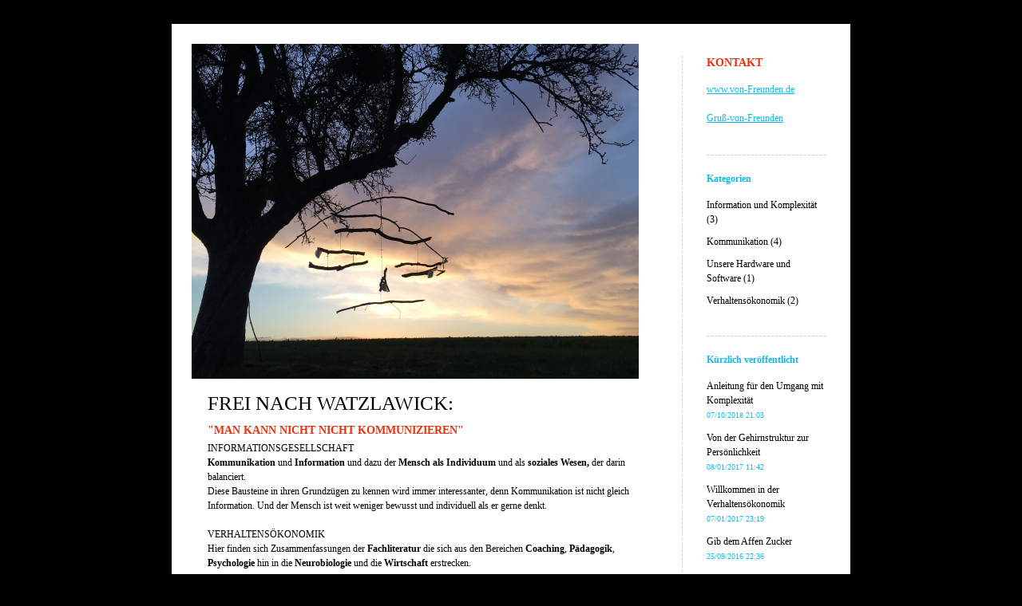

--- FILE ---
content_type: text/html; charset=UTF-8
request_url: https://blog.von-freunden.de/2016/08/31/kopfkino-kommunikation-zum-ersten/
body_size: 13028
content:


<!DOCTYPE html>
<html lang="de">
<head>
	<meta charset="UTF-8" />
    <meta http-equiv="Content-Type" content="text/html"  />
    <!-- Mobile Specific Metas ================================================== -->

    <meta name="viewport" content="width=device-width, initial-scale=1">

    <link rel="profile" href="http://gmpg.org/xfn/11"/>
    <link rel="pingback" href="https://blog.von-freunden.de/xmlrpc.php"/>
    <title>Kopfkino &#8211; Kommunikation zum Ersten &#8211; FREI NACH WATZLAWICK:</title>
<meta name='robots' content='max-image-preview:large' />
	<style>img:is([sizes="auto" i], [sizes^="auto," i]) { contain-intrinsic-size: 3000px 1500px }</style>
	<link rel='dns-prefetch' href='//ilo-static.cdn-one.com' />
<link rel="alternate" type="application/rss+xml" title="FREI NACH WATZLAWICK: &raquo; Feed" href="https://blog.von-freunden.de/feed/" />
<link rel="alternate" type="application/rss+xml" title="FREI NACH WATZLAWICK: &raquo; Kommentar-Feed" href="https://blog.von-freunden.de/comments/feed/" />
<link rel="alternate" type="application/rss+xml" title="FREI NACH WATZLAWICK: &raquo; Kopfkino &#8211; Kommunikation zum Ersten-Kommentar-Feed" href="https://blog.von-freunden.de/2016/08/31/kopfkino-kommunikation-zum-ersten/feed/" />
<script type="text/javascript">
/* <![CDATA[ */
window._wpemojiSettings = {"baseUrl":"https:\/\/s.w.org\/images\/core\/emoji\/16.0.1\/72x72\/","ext":".png","svgUrl":"https:\/\/s.w.org\/images\/core\/emoji\/16.0.1\/svg\/","svgExt":".svg","source":{"concatemoji":"https:\/\/blog.von-freunden.de\/wp-includes\/js\/wp-emoji-release.min.js?ver=6.8.3"}};
/*! This file is auto-generated */
!function(s,n){var o,i,e;function c(e){try{var t={supportTests:e,timestamp:(new Date).valueOf()};sessionStorage.setItem(o,JSON.stringify(t))}catch(e){}}function p(e,t,n){e.clearRect(0,0,e.canvas.width,e.canvas.height),e.fillText(t,0,0);var t=new Uint32Array(e.getImageData(0,0,e.canvas.width,e.canvas.height).data),a=(e.clearRect(0,0,e.canvas.width,e.canvas.height),e.fillText(n,0,0),new Uint32Array(e.getImageData(0,0,e.canvas.width,e.canvas.height).data));return t.every(function(e,t){return e===a[t]})}function u(e,t){e.clearRect(0,0,e.canvas.width,e.canvas.height),e.fillText(t,0,0);for(var n=e.getImageData(16,16,1,1),a=0;a<n.data.length;a++)if(0!==n.data[a])return!1;return!0}function f(e,t,n,a){switch(t){case"flag":return n(e,"\ud83c\udff3\ufe0f\u200d\u26a7\ufe0f","\ud83c\udff3\ufe0f\u200b\u26a7\ufe0f")?!1:!n(e,"\ud83c\udde8\ud83c\uddf6","\ud83c\udde8\u200b\ud83c\uddf6")&&!n(e,"\ud83c\udff4\udb40\udc67\udb40\udc62\udb40\udc65\udb40\udc6e\udb40\udc67\udb40\udc7f","\ud83c\udff4\u200b\udb40\udc67\u200b\udb40\udc62\u200b\udb40\udc65\u200b\udb40\udc6e\u200b\udb40\udc67\u200b\udb40\udc7f");case"emoji":return!a(e,"\ud83e\udedf")}return!1}function g(e,t,n,a){var r="undefined"!=typeof WorkerGlobalScope&&self instanceof WorkerGlobalScope?new OffscreenCanvas(300,150):s.createElement("canvas"),o=r.getContext("2d",{willReadFrequently:!0}),i=(o.textBaseline="top",o.font="600 32px Arial",{});return e.forEach(function(e){i[e]=t(o,e,n,a)}),i}function t(e){var t=s.createElement("script");t.src=e,t.defer=!0,s.head.appendChild(t)}"undefined"!=typeof Promise&&(o="wpEmojiSettingsSupports",i=["flag","emoji"],n.supports={everything:!0,everythingExceptFlag:!0},e=new Promise(function(e){s.addEventListener("DOMContentLoaded",e,{once:!0})}),new Promise(function(t){var n=function(){try{var e=JSON.parse(sessionStorage.getItem(o));if("object"==typeof e&&"number"==typeof e.timestamp&&(new Date).valueOf()<e.timestamp+604800&&"object"==typeof e.supportTests)return e.supportTests}catch(e){}return null}();if(!n){if("undefined"!=typeof Worker&&"undefined"!=typeof OffscreenCanvas&&"undefined"!=typeof URL&&URL.createObjectURL&&"undefined"!=typeof Blob)try{var e="postMessage("+g.toString()+"("+[JSON.stringify(i),f.toString(),p.toString(),u.toString()].join(",")+"));",a=new Blob([e],{type:"text/javascript"}),r=new Worker(URL.createObjectURL(a),{name:"wpTestEmojiSupports"});return void(r.onmessage=function(e){c(n=e.data),r.terminate(),t(n)})}catch(e){}c(n=g(i,f,p,u))}t(n)}).then(function(e){for(var t in e)n.supports[t]=e[t],n.supports.everything=n.supports.everything&&n.supports[t],"flag"!==t&&(n.supports.everythingExceptFlag=n.supports.everythingExceptFlag&&n.supports[t]);n.supports.everythingExceptFlag=n.supports.everythingExceptFlag&&!n.supports.flag,n.DOMReady=!1,n.readyCallback=function(){n.DOMReady=!0}}).then(function(){return e}).then(function(){var e;n.supports.everything||(n.readyCallback(),(e=n.source||{}).concatemoji?t(e.concatemoji):e.wpemoji&&e.twemoji&&(t(e.twemoji),t(e.wpemoji)))}))}((window,document),window._wpemojiSettings);
/* ]]> */
</script>
<style id='wp-emoji-styles-inline-css' type='text/css'>

	img.wp-smiley, img.emoji {
		display: inline !important;
		border: none !important;
		box-shadow: none !important;
		height: 1em !important;
		width: 1em !important;
		margin: 0 0.07em !important;
		vertical-align: -0.1em !important;
		background: none !important;
		padding: 0 !important;
	}
</style>
<link rel='stylesheet' id='wp-block-library-css' href='https://blog.von-freunden.de/wp-includes/css/dist/block-library/style.min.css?ver=6.8.3' type='text/css' media='all' />
<style id='classic-theme-styles-inline-css' type='text/css'>
/*! This file is auto-generated */
.wp-block-button__link{color:#fff;background-color:#32373c;border-radius:9999px;box-shadow:none;text-decoration:none;padding:calc(.667em + 2px) calc(1.333em + 2px);font-size:1.125em}.wp-block-file__button{background:#32373c;color:#fff;text-decoration:none}
</style>
<style id='global-styles-inline-css' type='text/css'>
:root{--wp--preset--aspect-ratio--square: 1;--wp--preset--aspect-ratio--4-3: 4/3;--wp--preset--aspect-ratio--3-4: 3/4;--wp--preset--aspect-ratio--3-2: 3/2;--wp--preset--aspect-ratio--2-3: 2/3;--wp--preset--aspect-ratio--16-9: 16/9;--wp--preset--aspect-ratio--9-16: 9/16;--wp--preset--color--black: #000000;--wp--preset--color--cyan-bluish-gray: #abb8c3;--wp--preset--color--white: #ffffff;--wp--preset--color--pale-pink: #f78da7;--wp--preset--color--vivid-red: #cf2e2e;--wp--preset--color--luminous-vivid-orange: #ff6900;--wp--preset--color--luminous-vivid-amber: #fcb900;--wp--preset--color--light-green-cyan: #7bdcb5;--wp--preset--color--vivid-green-cyan: #00d084;--wp--preset--color--pale-cyan-blue: #8ed1fc;--wp--preset--color--vivid-cyan-blue: #0693e3;--wp--preset--color--vivid-purple: #9b51e0;--wp--preset--gradient--vivid-cyan-blue-to-vivid-purple: linear-gradient(135deg,rgba(6,147,227,1) 0%,rgb(155,81,224) 100%);--wp--preset--gradient--light-green-cyan-to-vivid-green-cyan: linear-gradient(135deg,rgb(122,220,180) 0%,rgb(0,208,130) 100%);--wp--preset--gradient--luminous-vivid-amber-to-luminous-vivid-orange: linear-gradient(135deg,rgba(252,185,0,1) 0%,rgba(255,105,0,1) 100%);--wp--preset--gradient--luminous-vivid-orange-to-vivid-red: linear-gradient(135deg,rgba(255,105,0,1) 0%,rgb(207,46,46) 100%);--wp--preset--gradient--very-light-gray-to-cyan-bluish-gray: linear-gradient(135deg,rgb(238,238,238) 0%,rgb(169,184,195) 100%);--wp--preset--gradient--cool-to-warm-spectrum: linear-gradient(135deg,rgb(74,234,220) 0%,rgb(151,120,209) 20%,rgb(207,42,186) 40%,rgb(238,44,130) 60%,rgb(251,105,98) 80%,rgb(254,248,76) 100%);--wp--preset--gradient--blush-light-purple: linear-gradient(135deg,rgb(255,206,236) 0%,rgb(152,150,240) 100%);--wp--preset--gradient--blush-bordeaux: linear-gradient(135deg,rgb(254,205,165) 0%,rgb(254,45,45) 50%,rgb(107,0,62) 100%);--wp--preset--gradient--luminous-dusk: linear-gradient(135deg,rgb(255,203,112) 0%,rgb(199,81,192) 50%,rgb(65,88,208) 100%);--wp--preset--gradient--pale-ocean: linear-gradient(135deg,rgb(255,245,203) 0%,rgb(182,227,212) 50%,rgb(51,167,181) 100%);--wp--preset--gradient--electric-grass: linear-gradient(135deg,rgb(202,248,128) 0%,rgb(113,206,126) 100%);--wp--preset--gradient--midnight: linear-gradient(135deg,rgb(2,3,129) 0%,rgb(40,116,252) 100%);--wp--preset--font-size--small: 13px;--wp--preset--font-size--medium: 20px;--wp--preset--font-size--large: 36px;--wp--preset--font-size--x-large: 42px;--wp--preset--spacing--20: 0.44rem;--wp--preset--spacing--30: 0.67rem;--wp--preset--spacing--40: 1rem;--wp--preset--spacing--50: 1.5rem;--wp--preset--spacing--60: 2.25rem;--wp--preset--spacing--70: 3.38rem;--wp--preset--spacing--80: 5.06rem;--wp--preset--shadow--natural: 6px 6px 9px rgba(0, 0, 0, 0.2);--wp--preset--shadow--deep: 12px 12px 50px rgba(0, 0, 0, 0.4);--wp--preset--shadow--sharp: 6px 6px 0px rgba(0, 0, 0, 0.2);--wp--preset--shadow--outlined: 6px 6px 0px -3px rgba(255, 255, 255, 1), 6px 6px rgba(0, 0, 0, 1);--wp--preset--shadow--crisp: 6px 6px 0px rgba(0, 0, 0, 1);}:where(.is-layout-flex){gap: 0.5em;}:where(.is-layout-grid){gap: 0.5em;}body .is-layout-flex{display: flex;}.is-layout-flex{flex-wrap: wrap;align-items: center;}.is-layout-flex > :is(*, div){margin: 0;}body .is-layout-grid{display: grid;}.is-layout-grid > :is(*, div){margin: 0;}:where(.wp-block-columns.is-layout-flex){gap: 2em;}:where(.wp-block-columns.is-layout-grid){gap: 2em;}:where(.wp-block-post-template.is-layout-flex){gap: 1.25em;}:where(.wp-block-post-template.is-layout-grid){gap: 1.25em;}.has-black-color{color: var(--wp--preset--color--black) !important;}.has-cyan-bluish-gray-color{color: var(--wp--preset--color--cyan-bluish-gray) !important;}.has-white-color{color: var(--wp--preset--color--white) !important;}.has-pale-pink-color{color: var(--wp--preset--color--pale-pink) !important;}.has-vivid-red-color{color: var(--wp--preset--color--vivid-red) !important;}.has-luminous-vivid-orange-color{color: var(--wp--preset--color--luminous-vivid-orange) !important;}.has-luminous-vivid-amber-color{color: var(--wp--preset--color--luminous-vivid-amber) !important;}.has-light-green-cyan-color{color: var(--wp--preset--color--light-green-cyan) !important;}.has-vivid-green-cyan-color{color: var(--wp--preset--color--vivid-green-cyan) !important;}.has-pale-cyan-blue-color{color: var(--wp--preset--color--pale-cyan-blue) !important;}.has-vivid-cyan-blue-color{color: var(--wp--preset--color--vivid-cyan-blue) !important;}.has-vivid-purple-color{color: var(--wp--preset--color--vivid-purple) !important;}.has-black-background-color{background-color: var(--wp--preset--color--black) !important;}.has-cyan-bluish-gray-background-color{background-color: var(--wp--preset--color--cyan-bluish-gray) !important;}.has-white-background-color{background-color: var(--wp--preset--color--white) !important;}.has-pale-pink-background-color{background-color: var(--wp--preset--color--pale-pink) !important;}.has-vivid-red-background-color{background-color: var(--wp--preset--color--vivid-red) !important;}.has-luminous-vivid-orange-background-color{background-color: var(--wp--preset--color--luminous-vivid-orange) !important;}.has-luminous-vivid-amber-background-color{background-color: var(--wp--preset--color--luminous-vivid-amber) !important;}.has-light-green-cyan-background-color{background-color: var(--wp--preset--color--light-green-cyan) !important;}.has-vivid-green-cyan-background-color{background-color: var(--wp--preset--color--vivid-green-cyan) !important;}.has-pale-cyan-blue-background-color{background-color: var(--wp--preset--color--pale-cyan-blue) !important;}.has-vivid-cyan-blue-background-color{background-color: var(--wp--preset--color--vivid-cyan-blue) !important;}.has-vivid-purple-background-color{background-color: var(--wp--preset--color--vivid-purple) !important;}.has-black-border-color{border-color: var(--wp--preset--color--black) !important;}.has-cyan-bluish-gray-border-color{border-color: var(--wp--preset--color--cyan-bluish-gray) !important;}.has-white-border-color{border-color: var(--wp--preset--color--white) !important;}.has-pale-pink-border-color{border-color: var(--wp--preset--color--pale-pink) !important;}.has-vivid-red-border-color{border-color: var(--wp--preset--color--vivid-red) !important;}.has-luminous-vivid-orange-border-color{border-color: var(--wp--preset--color--luminous-vivid-orange) !important;}.has-luminous-vivid-amber-border-color{border-color: var(--wp--preset--color--luminous-vivid-amber) !important;}.has-light-green-cyan-border-color{border-color: var(--wp--preset--color--light-green-cyan) !important;}.has-vivid-green-cyan-border-color{border-color: var(--wp--preset--color--vivid-green-cyan) !important;}.has-pale-cyan-blue-border-color{border-color: var(--wp--preset--color--pale-cyan-blue) !important;}.has-vivid-cyan-blue-border-color{border-color: var(--wp--preset--color--vivid-cyan-blue) !important;}.has-vivid-purple-border-color{border-color: var(--wp--preset--color--vivid-purple) !important;}.has-vivid-cyan-blue-to-vivid-purple-gradient-background{background: var(--wp--preset--gradient--vivid-cyan-blue-to-vivid-purple) !important;}.has-light-green-cyan-to-vivid-green-cyan-gradient-background{background: var(--wp--preset--gradient--light-green-cyan-to-vivid-green-cyan) !important;}.has-luminous-vivid-amber-to-luminous-vivid-orange-gradient-background{background: var(--wp--preset--gradient--luminous-vivid-amber-to-luminous-vivid-orange) !important;}.has-luminous-vivid-orange-to-vivid-red-gradient-background{background: var(--wp--preset--gradient--luminous-vivid-orange-to-vivid-red) !important;}.has-very-light-gray-to-cyan-bluish-gray-gradient-background{background: var(--wp--preset--gradient--very-light-gray-to-cyan-bluish-gray) !important;}.has-cool-to-warm-spectrum-gradient-background{background: var(--wp--preset--gradient--cool-to-warm-spectrum) !important;}.has-blush-light-purple-gradient-background{background: var(--wp--preset--gradient--blush-light-purple) !important;}.has-blush-bordeaux-gradient-background{background: var(--wp--preset--gradient--blush-bordeaux) !important;}.has-luminous-dusk-gradient-background{background: var(--wp--preset--gradient--luminous-dusk) !important;}.has-pale-ocean-gradient-background{background: var(--wp--preset--gradient--pale-ocean) !important;}.has-electric-grass-gradient-background{background: var(--wp--preset--gradient--electric-grass) !important;}.has-midnight-gradient-background{background: var(--wp--preset--gradient--midnight) !important;}.has-small-font-size{font-size: var(--wp--preset--font-size--small) !important;}.has-medium-font-size{font-size: var(--wp--preset--font-size--medium) !important;}.has-large-font-size{font-size: var(--wp--preset--font-size--large) !important;}.has-x-large-font-size{font-size: var(--wp--preset--font-size--x-large) !important;}
:where(.wp-block-post-template.is-layout-flex){gap: 1.25em;}:where(.wp-block-post-template.is-layout-grid){gap: 1.25em;}
:where(.wp-block-columns.is-layout-flex){gap: 2em;}:where(.wp-block-columns.is-layout-grid){gap: 2em;}
:root :where(.wp-block-pullquote){font-size: 1.5em;line-height: 1.6;}
</style>
<link rel='stylesheet' id='template2_green_default_css-css' href='https://blog.von-freunden.de/wp-content/themes/onecom-ilotheme/assets/css/default.css?ver=6.8.3' type='text/css' media='all' />
<link rel='stylesheet' id='shinyboxcss-css' href='https://blog.von-freunden.de/wp-content/themes/onecom-ilotheme/assets/css/shinybox.min.css?ver=6.8.3' type='text/css' media='all' />
<link rel='stylesheet' id='template2_green_css-css' href='//ilo-static.cdn-one.com/iloapp/blog/css/template2_green.css?ver=6.8.3' type='text/css' media='all' />
<style id='template2_green_css-inline-css' type='text/css'>
/* generator: iloblog 1.0 */#headerDiv h1 a, #headerDiv h1 a:hover, #headerDiv h1 a:visited {color: #000000;font-family: "Trebuchet MS";font-size: 25px;}#menuDiv h4 {color: #10bae7;font-family: "Trebuchet MS";font-size: 12px;}#menuDiv li a, #menuDiv li a:visited, a.categoryAnchor, a.categoryAnchor:visited,               #newPostAnchor, #loginDiv label {color: #000000;line-height: 150%;font-family: "Trebuchet MS";font-size: 12px;}#headerDiv h2, #aboutMeDiv h4 {color: #e5310e;font-family: "Trebuchet MS";font-size: 14px;}#headerDiv p, #aboutMeDiv p {color: #000000;line-height: 150%;font-family: "Trebuchet MS";font-size: 12px;}div.post h2 a, div.post h2 a:hover, div.post h2 a:visited {color: #64b32c;line-height: 110%;font-family: "Trebuchet MS";font-size: 25px;}.time {color: #10bae7;font-family: "Trebuchet MS";font-size: 10px;}div.post {color: #000000;line-height: 150%;font-family: "Trebuchet MS";font-size: 12px;}div.post img {border-color: #e5310e;}div.comment {color: #000000;line-height: 150%;font-family: "Trebuchet MS";font-size: 12px;}a:visited {color: #002e55;}a, #aboutMeDiv a {color: #10bae7;}a:hover {color: #e5310e;}#containerDiv {color: #000000;background-color: #ffffff;}body {font-family: Verdana;background-color: #000000;background-image: none;}#loginDiv input.textfield, #loginDiv input.button, #newPostAnchor img {font-size: 12px;background-color: #10bae7;}
</style>
<link rel='stylesheet' id='template2_green_responsive-css' href='https://blog.von-freunden.de/wp-content/themes/onecom-ilotheme/assets/css/responsive.css?ver=6.8.3' type='text/css' media='all' />
<script type="text/javascript" src="https://blog.von-freunden.de/wp-includes/js/jquery/jquery.min.js?ver=3.7.1" id="jquery-core-js"></script>
<script type="text/javascript" src="https://blog.von-freunden.de/wp-includes/js/jquery/jquery-migrate.min.js?ver=3.4.1" id="jquery-migrate-js"></script>
<link rel="https://api.w.org/" href="https://blog.von-freunden.de/wp-json/" /><link rel="alternate" title="JSON" type="application/json" href="https://blog.von-freunden.de/wp-json/wp/v2/posts/13" /><link rel="EditURI" type="application/rsd+xml" title="RSD" href="https://blog.von-freunden.de/xmlrpc.php?rsd" />
<meta name="generator" content="WordPress 6.8.3" />
<link rel="canonical" href="https://blog.von-freunden.de/2016/08/31/kopfkino-kommunikation-zum-ersten/" />
<link rel='shortlink' href='https://blog.von-freunden.de/?p=13' />
<link rel="alternate" title="oEmbed (JSON)" type="application/json+oembed" href="https://blog.von-freunden.de/wp-json/oembed/1.0/embed?url=https%3A%2F%2Fblog.von-freunden.de%2F2016%2F08%2F31%2Fkopfkino-kommunikation-zum-ersten%2F" />
<link rel="alternate" title="oEmbed (XML)" type="text/xml+oembed" href="https://blog.von-freunden.de/wp-json/oembed/1.0/embed?url=https%3A%2F%2Fblog.von-freunden.de%2F2016%2F08%2F31%2Fkopfkino-kommunikation-zum-ersten%2F&#038;format=xml" />
<style>[class*=" icon-oc-"],[class^=icon-oc-]{speak:none;font-style:normal;font-weight:400;font-variant:normal;text-transform:none;line-height:1;-webkit-font-smoothing:antialiased;-moz-osx-font-smoothing:grayscale}.icon-oc-one-com-white-32px-fill:before{content:"901"}.icon-oc-one-com:before{content:"900"}#one-com-icon,.toplevel_page_onecom-wp .wp-menu-image{speak:none;display:flex;align-items:center;justify-content:center;text-transform:none;line-height:1;-webkit-font-smoothing:antialiased;-moz-osx-font-smoothing:grayscale}.onecom-wp-admin-bar-item>a,.toplevel_page_onecom-wp>.wp-menu-name{font-size:16px;font-weight:400;line-height:1}.toplevel_page_onecom-wp>.wp-menu-name img{width:69px;height:9px;}.wp-submenu-wrap.wp-submenu>.wp-submenu-head>img{width:88px;height:auto}.onecom-wp-admin-bar-item>a img{height:7px!important}.onecom-wp-admin-bar-item>a img,.toplevel_page_onecom-wp>.wp-menu-name img{opacity:.8}.onecom-wp-admin-bar-item.hover>a img,.toplevel_page_onecom-wp.wp-has-current-submenu>.wp-menu-name img,li.opensub>a.toplevel_page_onecom-wp>.wp-menu-name img{opacity:1}#one-com-icon:before,.onecom-wp-admin-bar-item>a:before,.toplevel_page_onecom-wp>.wp-menu-image:before{content:'';position:static!important;background-color:rgba(240,245,250,.4);border-radius:102px;width:18px;height:18px;padding:0!important}.onecom-wp-admin-bar-item>a:before{width:14px;height:14px}.onecom-wp-admin-bar-item.hover>a:before,.toplevel_page_onecom-wp.opensub>a>.wp-menu-image:before,.toplevel_page_onecom-wp.wp-has-current-submenu>.wp-menu-image:before{background-color:#76b82a}.onecom-wp-admin-bar-item>a{display:inline-flex!important;align-items:center;justify-content:center}#one-com-logo-wrapper{font-size:4em}#one-com-icon{vertical-align:middle}.imagify-welcome{display:none !important;}</style>        <!--Customizer CSS-->
        <style type="text/css">
                    </style>
        <!--/Customizer CSS-->
		    </head>
<body class="wp-singular post-template-default single single-post postid-13 single-format-standard wp-theme-onecom-ilotheme template2_green no-banner">


<!-- START master wrapper -->
<div id="containerDiv">
	<!-- START banner container -->
    <div id="bannerDiv">
    <img src="https://blog.von-freunden.de/wp-content/uploads/imported-media/images/1538942145.jpg" alt="Blog Image" /></div>    <!-- END banner container -->


	<!-- START header div -->
    <div id="headerDiv">
    <div>
        <h1><a href="https://blog.von-freunden.de/">FREI NACH WATZLAWICK:</a></h1>
        <h2 id='ilo_about_blog_title'>"MAN KANN NICHT NICHT KOMMUNIZIEREN"</h2><p id='ilo_blog_description'>INFORMATIONSGESELLSCHAFT<br /><b>Kommunikation </b>und <b>Information </b>und dazu der <strong>Mensch als Individuum </strong>und als <strong>soziales Wesen,</strong> der darin balanciert. <br />Diese Bausteine in ihren Grundzügen zu kennen wird immer interessanter, denn Kommunikation ist nicht gleich Information. Und der Mensch ist weit weniger bewusst und individuell als er gerne denkt.<br /><br />VERHALTENSÖKONOMIK<br />Hier finden sich Zusammenfassungen der <b>Fachliteratur</b> die sich aus den Bereichen <b>Coaching</b>, <b>Pädagogik</b>, <b>Psychologie </b>hin in die <b>Neurobiologie </b>und die <b>Wirtschaft </b>erstrecken.<br /><br />COUNSELING<br />Alles ist guter, alter Wein in neuen Schläuchen. <br />Die Definition von <a href="http://www.von-freunden.de/COUNSELING" target="_blank">Counseling </a>baut auf dem gesammelten Wissen der Verhaltensökonomik auf. <br />Wir unterstützen damit gesunde Menschen mit Rat und Tat, in der Komplexität der Kommunikation und Information die besten Entscheidungen für sich selber zu treffen.
</p>    </div>
</div>	<!-- END header div -->


	<!--- START main div --->
    <div id="mainDiv">

    
            <div class="post post-13 type-post status-publish format-standard hentry category-category0">
                <h2><a href="https://blog.von-freunden.de/2016/08/31/kopfkino-kommunikation-zum-ersten/">Kopfkino &#8211; Kommunikation zum Ersten</a></h2>

                <a class="categoryAnchor" href="https://blog.von-freunden.de/category/category0/" title="Kommunikation" rel="nofollow">Kommunikation</a>
                <span class="time"><span class="byline"> Gepostet von <span class="author vcard"><a class="url fn n" href="https://blog.von-freunden.de/author/mutilaweb-de/">mutila</a></span></span><span class="posted-on"><span class="screen-reader-text">Posted on</span> <a href="https://blog.von-freunden.de/2016/08/31/" rel="bookmark" class="plain-link" datetime="2016-08-31T09:54:58+02:00">31/08/2016 09:54</a></span></span>

                <br>
                                <div class="post-content">
                    <p> &#8220;&#8230;denken Sie nicht an ein weißes Pferd auf grüner Wiese&#8230;&#8221;</p>
<p>Ohne das wir es steuern können, haben wir ein Bild im Kopf. Umgangssprachlich würden wir sagen, das Bild kommt &#8220;unbewusst einfach&#8221;.</p>
<p>Zum Einen kann das Gehirn nachgewiesener Weise ein NICHT nicht verarbeiten &#8211; das Pferd ist genannt, ein Nicht-Pferd hat kein Bild. Also spring unser Hirn auf das, was es &#8220;kennt&#8221;. (Dazu in einem Blog über Heuristiken und Denkfehlern später mehr.)</p>
<p>Aber genau darauf ist unsere Kommunikation aufgebaut:<br />in meinem Kopf sind Ideen und Gedanken. Diese transportiere ich in einem Gespräch über einen schmalen Kanal &#8211; die Kommunikation &#8211; zu meinem Gesprächspartner.</p>
<p>In meiner Wortwahl, meiner Sprache drücke ich mich aus. Und ich erwarte Antworten, die meiner Lebenswelt gleichen. Denn wir gehen wie selbstverständlich davon aus, dass unser Gegenüber die gleichen Begriffe mit Bildern und Worten verbindet.</p>
<p>Aber ist mein weißes Pferd ein dickes Pony oder ein Einhorn?</p>
<p><img decoding="async" src="https://blog.von-freunden.de/wp-content/uploads/imported-media/images/1473185537.jpg" /></p>
<p>Wie es funktioniert, wie aus meinen Gedanken deine Bilder werden, dazu hat die Informationstheorie einige Ergebnisse. Diese entsprechen wieder nicht der umgangssprachlichen, automatischen Ansicht, können aber insbesondere unsere berufliche Kommunikation verbessern.<br />Das möchte ich in dieser Reihe erklären.</p>
<p><b>Man kann nicht nicht kommunizieren: Exformation</b></p>
<p>Den kürzesten Briefwechsel der Welt, zitiert Nørretranders aus dem Guiness-Buch der Rekorde:</p>
<p>Victor Hugo wollte 1862 wissen, wie sein Buch &#8220;Les Miserables&#8221; ankam.<br />Er schrieb dazu an seine Verleger:<br /><b>&#8220;?&#8221;<br /></b>Diese antwortete, den Tatsachen entsprechend:<br /><b>&#8220;!&#8221;</b></p>
<p>Damals aufwändig und bei den Kosten pro Wortzeichen in einem Telegramm kostensparend &#8211; und in unserer heutigen SMS-Zeit aktueller denn je.<br />Eine Frage und eine Antwort mit 2 Satzzeichen &#8211; es muss also noch etwas anderes transportiert worden sein, als allein diese Zeichen.</p>
<p>&#8220;Es verweist explizit auf das Ausgesonderte, aber ausgesondert bleibt es, vom Briefwechsel her gesehen.&#8221; <i>(Nørretranders, S. 148) </i></p>
<p>Solche explizit, bewusst in einem Prozess ausgesonderte Information definiert Nørretranders als <b>Exformation</b> &#8211; und eine Aussage hat demnach Tiefe, wenn sie sehr viel Exformation in sich birgt. <i>(Nørretranders, S. 149)</i></p>
<p>Weiter stellt er fest, dass kein Gegensatz zwischen Exformation und Information besteht. Aber auch kein Zusammenhang.<br />Beides steht eher in einem rechten Winkel zueinander, beides ist ohne jeweils das andere sinnlos: Information ohne Exformation ist unendliches Gerede, Exformation ohne Information ist nur uninteressanter Datenmüll. (<i>Nørretranders, S. 152)</i></p>
<p>Wenn ich dir jetzt ein &#8220;?&#8221; per WhatsApp schicke, wirst du mich fragen, ob ich im richtigen Chat bin.<br />Es ist also ein Kontext nötig, etwas von dem wir beide wissen können, das es grade weggelassen wurde, damit solche, kurze Information gelingt.</p>
<p><b>Nichts? Ich will doch bloß hier sitzen!</b></p>
<p>Es gibt also keine Möglichkeit, aus dem Informationsgehalt einer Mitteilung direkt abzulesen, wieviel Exformation sie enthält. Erst der Zusammenhang gibt darüber Auskunft.&#8221; <i>(</i><i>Nørretranders, S. 149)<br /></i>Ein Blick unter Freunden, eine Anspielung unter Partnern &#8211; dann grinst man wissend; oder man ist auf der Palme.</p>
<p>Insbesondere im beruflichen Umfeld können und müssen präzise Aussagen in einem engen Kontext kommuniziert werden. Wenn es um Produkte, Absatzzahlen oder neue Anschaffungen geht, ist die Exformation dahinter klar ersichtlich. Das verstehen wir dann unter &#8220;professioneller, beruflicher Kommunikation&#8221;.<br />Aber auch dort wird gezickt und gebissen, vorenthalten &#8211; und wenn man die letzten Infos am Kaffeeautomaten noch nicht bekommen hat, steht man manchmal ratlos da.</p>
<p>&#8220;Bei den meisten Aussagen, die wir hören, haben wir keine Ahnung, worin die Exformation besteht. Wir vermuten, wir fühlen, wir ahnen &#8211; aber wir wissen es nicht.&#8221; (<i>Nørretranders, S. 152)<br /></i><b>Wir interpretieren.</b></p>
<p><img decoding="async" src="https://blog.von-freunden.de/wp-content/uploads/imported-media/images/1473185794.jpg" /></p>
<p>Das kann Spass machen &#8211; oder einen zum Durchdrehen bringen, Loriot hat sich eingehend genau damit beschäftigt. Bei YouTube z.B. unter &#8220;<i>Der Feierabend: ich will doch bloß hier sitzen.</i>&#8221; &#8211; wie anstrengend, wenn Exformation an falscher Stelle verortet wird.</p>
<p>Also: was einfach, was komplex ist oder nur kompliziert, ist direkt leider nicht zu unterscheiden.<br />Wir müssen interpretieren.</p>
<p>Hinzu kommt, dass unser Körper Aussagen unbewusst noch verstärkt oder verneint.<br />Wir hören die Zwischentöne &#8211; und wenn Bert aus der Buchhaltung uns wortlos die Monatszahlen auf den Tisch knallt, dann hat er sich wohl wieder vorher mit dem Chef gezofft, weil ein Fehler in einer Buchung war. Oder ist er doch sauer auf uns, weil wir den letzten Kaffee genommen haben &#8211; und keinen Neuen aufgesetzt haben?<br />Kommunikation ist komplex.</p>
<p>Gehen wir weiter an das Grundprinzip der Kommunikation aus theoretischer, &#8220;technischer&#8221; Sicht heran, wenn zwei Menschen sich unterhalten.</p>
<p><b>Kommunikation ist Transport, nicht Bedeutung<br /></b>Kommunikation &#8211; gemäß der Informationstheorie &#8211; beschreibt nur einen <b>Transport</b> von Information, nur, wie etwas von mir zu dir gelangt. Nicht ob und <b>was</b> transportiert wird.</p>
<p>Wichtiger noch: &#8220;wir können Kommunikation nach Belieben umkehren. Vorwärts, rückwärts ist einerlei.&#8221; (<i>Nørretranders, S. 165) </i>Das Wichtige, das Bedeutende, ist der Weg vorab &#8211; das Hervorbringen und Aussortieren von Informationen. (<i>Nørretranders, S. 162)</i></p>
<p>Das klingt abstrakt, nochmal ein Beispiel, angelehnt an Nørretranders:<br />Wenn ein junger Student auf einen Interrail-Trip geht, machen sich die Eltern meist Sorgen, ob dabei alles glatt läuft. Kluge Kinder und Eltern vereinbaren dann: &#8220;<i>ruf an, wenn du Hilfe brauchst.</i>&#8220;</p>
<p>Solange also das Telefon zu Hause nicht klingelt, geht es dem Reisenden gut. Wenn man Geldnachschub braucht, sich den Magen verdorben hat, noch 2 Wochen anhängen will &#8211; dann ruft man an.<br />Das bedeutet, die kürzeste Nachricht der Welt liegt nicht bei Victor Hugo &#8211; sondern in einem schweigenden Telefon.</p>
<p>&#8220;Wer den Preis für diese Art Telefonbenutzung wissen will, braucht nur seine Telefonrechnung nicht zu bezahlen. (&#8230;): Wer könnte versucht haben, mich zu erreichen? Ein Telefon, das nicht läutet, birgt also viele Nachrichten, sofern die Rechnung bezahlt ist.&#8221; (<i>Nørretranders, S. 163)</i></p>
<p><b>Wir müssen umdenken<br /></b>Es kann also wirklich von hohem Nachrichtenwert sein, überhaupt nicht zu fragen.<br />Das kürzeste Gespräch wird dauernd geführt.<br />Es besteht darin, jemanden nicht anzurufen, den wir anrufen könnten. Das gilt im Berufs- wie im Privatleben. Und sei es &#8220;du bist mir egal&#8221; damit zu sagen. Oder &#8220;ich habe dich vergessen&#8221; oder besser noch &#8220;bei mir läuft es gut&#8221;.</p>
<p>Man kann nur noch schwer nicht &#8220;nicht&#8221; kommunizieren in unserer heutigen Zeit.</p>
<p>Den Eltern täglich Reise-Rapport liefern zu müssen, kostet. Und erzeugt, wie vorangegangen geschildert, Informationen, die immer auch wieder entsorgt werden müssen. Wie lange freut man sich über eine Postkarte aus Amsterdam?</p>
<p>Bewusst Regeln zu finden, Exformation zu transportieren, erspart eine Menge an Sorgen, Fragen, Arbeit und Zeit.<br />Nicht-relevante Informationen gar nicht erst zu erzeugen, ist heute wichtig.</p>
<p>Grundsätzlich wussten wir ja schon intuitiv:<br />&#8220;Am wenigsten interessant an einem guten (privaten) Gespräch ist das, was gesagt wird. Interessanter sind all die Überlegungen und Gefühle, die sich während des Gesprächs einstellen, in Kopf und Körper der Gesprächspartner.&#8221; (<i>Nørretranders, S. 151)</i></p>
<p>Wenn das Kopfkino anspringt, man etwas miterlebt, die Geschichte von Tante Trude und der Torte, die ihr runter fiel, mit Tränen vor Lachen anhört.<br />Das Eigentliche, das Unwiederrufliche, geschieht vor und nach der Kommunikation, nicht in ihr.</p>
<p>&#8220;Das Wichtigste an Kommunikation ist nicht, dass man etwas sagt, sondern was man zu sagen hat.&#8221; (<i>Nørretranders, S. 166)</i></p>
<p>Die explizite Information des Absenders weckt Ideen und Gedanken beim Empfänger. Wie bei allen guten Geschichten gilt: &#8220;Soll Kommunikation gelingen, muss der Absender nicht nur an sich selber, sondern auch daran denken, was der Empfänger im Kopf hat.&#8221; (<i>Nørretranders, S. 149)</i></p>
<p><i><img decoding="async" src="https://blog.von-freunden.de/wp-content/uploads/imported-media/images/1472629042.jpg" /></i></p>
<p>Kommunikation ist also nicht das Gespräch, das wir führen. Nicht die Worte, die wir sagen oder WhatsApp&#8217;en.<br />Wie transportiere ich also mein Pferd zu dir, wann steht es bei dir auf der grünen Wiese?</p>
<p>Dazu im kommenden Blog zum Baum der Rede.</p>
                </div>
                <br><br>

                <!-- Post Footer CTA links -->
                <ul class="cta-links">
                    <li class="commentLi"><a class="commentAnchor" href="https://blog.von-freunden.de/2016/08/31/kopfkino-kommunikation-zum-ersten/#respond">
                            Kommentare(0)</a>
                        <span class="time niceURL">https://blog.von-freunden.de/?p=13</span>
                    </li>

                    
                                            <li><a class="oc_post_share" href="javascript:void(0)" onclick="return false;">Teilen</a>
<table id="jsShareMenu" class="jsShareMenu" style="display: none;">
    <tbody>
        <tr>
            <th colspan="2">Choose site to share content on</th>
        </tr>
        <tr>
            <td><a target="_blank" href="https://www.facebook.com/sharer/sharer.php?u=https%3A%2F%2Fblog.von-freunden.de%2F2016%2F08%2F31%2Fkopfkino-kommunikation-zum-ersten%2F" class="facebook">Facebook</a></td>
            <td><a target="_blank" href="https://www.linkedin.com/shareArticle?mini=true&url=https%3A%2F%2Fblog.von-freunden.de%2F2016%2F08%2F31%2Fkopfkino-kommunikation-zum-ersten%2F&title=Kopfkino+%E2%80%93+Kommunikation+zum+Ersten" class="linkedin">LinkedIn</a></td>
        </tr>
        <tr>
            <td><a target="_blank" href="http://pinterest.com/pin/create/link/?url=https%3A%2F%2Fblog.von-freunden.de%2F2016%2F08%2F31%2Fkopfkino-kommunikation-zum-ersten%2F&amp;description=Kopfkino+%E2%80%93+Kommunikation+zum+Ersten" class="pinterest">Pinterest</a></td>
            <td><a target="_blank" href="https://twitter.com/intent/tweet?text=Kopfkino+%E2%80%93+Kommunikation+zum+Ersten&amp;url=https%3A%2F%2Fblog.von-freunden.de%2F2016%2F08%2F31%2Fkopfkino-kommunikation-zum-ersten%2F" class="twitter">Twitter</a></td>
        </tr>
    </tbody>
</table></li>
                    
                </ul>
                
<div id="comments" class="comments-area commentBlock">

		<div id="respond" class="comment-respond">
		<h3 id="reply-title" class="comment-reply-title">Schreibe einen Kommentar <small><a rel="nofollow" id="cancel-comment-reply-link" href="/2016/08/31/kopfkino-kommunikation-zum-ersten/#respond" style="display:none;">Antwort abbrechen</a></small></h3><form action="https://blog.von-freunden.de/wp-comments-post.php" method="post" id="commentform" class="comment-form"><p class="comment-notes"><span id="email-notes">Deine E-Mail-Adresse wird nicht veröffentlicht.</span> <span class="required-field-message">Erforderliche Felder sind mit <span class="required">*</span> markiert</span></p><p class="comment-form-comment"><label for="comment">Kommentar <span class="required">*</span></label> <textarea id="comment" name="comment" cols="45" rows="8" maxlength="65525" required></textarea></p><p class="comment-form-author"><label for="author">Name <span class="required">*</span></label> <input id="author" name="author" type="text" value="" size="30" maxlength="245" autocomplete="name" required /></p>
<p class="comment-form-email"><label for="email">E-Mail-Adresse <span class="required">*</span></label> <input id="email" name="email" type="email" value="" size="30" maxlength="100" aria-describedby="email-notes" autocomplete="email" required /></p>
<p class="comment-form-url"><label for="url">Website</label> <input id="url" name="url" type="url" value="" size="30" maxlength="200" autocomplete="url" /></p>
<p class="comment-form-cookies-consent"><input id="wp-comment-cookies-consent" name="wp-comment-cookies-consent" type="checkbox" value="yes" /> <label for="wp-comment-cookies-consent">Meinen Namen, meine E-Mail-Adresse und meine Website in diesem Browser für die nächste Kommentierung speichern.</label></p>
<p class="form-submit"><input name="submit" type="submit" id="submit" class="submit" value="Kommentar abschicken" /> <input type='hidden' name='comment_post_ID' value='13' id='comment_post_ID' />
<input type='hidden' name='comment_parent' id='comment_parent' value='0' />
</p></form>	</div><!-- #respond -->
	
</div><!-- #comments -->

            </div><!-- End of post -->

        
    
</div>	<!--- END main div --->


	<!--- START menu div --->
    <!--- START menu div --->
<div id="menuDiv">


    <!-- Right Sidebar Top -->
    <span id="ilo_about_me_status"></span>
    
    
    <div id="aboutMeDiv" class="menuBox" >
                    <h4 id="ilo_about_me_title">KONTAKT</h4>
                <hr>
                    <p id="ilo_about_me_description"><a href="http://www.von-freunden.de/" target="_blank">www.von-Freunden.de</a><br /><a href="mailto:%20Mutila@von-freunden.de" target="_blank"><br /></a><a href="mailto:gruss@von-freunden.de" target="_blank">Gruß-von-Freunden</a><br />
</p>
            </div>


    <div id="categoriesDiv" class="menuBox">
        <h4>Kategorien</h4>

        <hr>
        <ul>
            <li><a href=https://blog.von-freunden.de/category/category6/>Information und Komplexität (3)</a></li><li><a href=https://blog.von-freunden.de/category/category0/>Kommunikation (4)</a></li><li><a href=https://blog.von-freunden.de/category/category2/>Unsere Hardware und Software (1)</a></li><li><a href=https://blog.von-freunden.de/category/category5/>Verhaltensökonomik (2)</a></li>        </ul>


    </div>
    <div id="prevPostsDiv" class="menuBox">
        <h4>Kürzlich veröffentlicht</h4>
        <hr>
        <ul>
            <li><a href="https://blog.von-freunden.de/2018/10/07/anleitung-fur-den-umgang-mit-komplexitat/">Anleitung für den Umgang mit Komplexität <br><span class="time posted-on">07/10/2018 21:03</span></a></li><li><a href="https://blog.von-freunden.de/2017/01/08/von-der-gehirnstruktur-zur-personlichkeit/">Von der Gehirnstruktur zur Persönlichkeit <br><span class="time posted-on">08/01/2017 11:42</span></a></li><li><a href="https://blog.von-freunden.de/2017/01/07/willkommen-in-der-verhaltensokonomik/">Willkommen in der Verhaltensökonomik <br><span class="time posted-on">07/01/2017 23:19</span></a></li><li><a href="https://blog.von-freunden.de/2016/09/25/gib-dem-affen-zucker/">Gib dem Affen Zucker <br><span class="time posted-on">25/09/2016 22:36</span></a></li><li><a href="https://blog.von-freunden.de/2016/09/18/ja-wo-reden-sie-denn/">Ja, wo reden sie denn... <br><span class="time posted-on">18/09/2016 18:04</span></a></li><li><a href="https://blog.von-freunden.de/2016/09/17/bewusstsein-darf-es-ein-bit-mehr-sein/">Bewusstsein - darf es ein Bit mehr sein. <br><span class="time posted-on">17/09/2016 22:18</span></a></li><li><a href="https://blog.von-freunden.de/2016/09/05/der-baum-der-rede-kommunikation-zum-zweiten/">Der Baum der Rede  - Kommunikation zum Zweiten <br><span class="time posted-on">05/09/2016 00:14</span></a></li><li><a href="https://blog.von-freunden.de/2016/08/31/kopfkino-kommunikation-zum-ersten/">Kopfkino - Kommunikation zum Ersten <br><span class="time posted-on">31/08/2016 09:54</span></a></li>        </ul>
    </div>
    <div id="loginDiv" class="menuBox">
        <h4>
                    </h4>
        <hr>
                    <ul>
                <li><a target="_parent" href="https://blog.von-freunden.de/wp-login.php">Anmelden</a></li>
            </ul>
            </div>
    <a id="rssAnchor" href="https://blog.von-freunden.de/feed/" title="RSS 2.0">
        <img src="https://blog.von-freunden.de/wp-content/themes/onecom-ilotheme/assets/images/smileys/rss.gif" alt="RSS Feed">
    </a>

    <!-- Right Sidebar Bottom -->
    
</div>

<!--- END menu div --->	<!--- END menu div --->

<div style="clear:both"></div>
            <div id="footerDiv">
                    </div>
        <!-- Footer div -->
    
    </div>
    <!-- End of container div -->

    
    <script type="speculationrules">
{"prefetch":[{"source":"document","where":{"and":[{"href_matches":"\/*"},{"not":{"href_matches":["\/wp-*.php","\/wp-admin\/*","\/wp-content\/uploads\/*","\/wp-content\/*","\/wp-content\/plugins\/*","\/wp-content\/themes\/onecom-ilotheme\/*","\/*\\?(.+)"]}},{"not":{"selector_matches":"a[rel~=\"nofollow\"]"}},{"not":{"selector_matches":".no-prefetch, .no-prefetch a"}}]},"eagerness":"conservative"}]}
</script>
<script>
//check if url has hash component, if so send ajax and redirect on response. If redirect_url is not
// present in response do nothing.
var urlHash = window.location.hash;
if (urlHash && urlHash.indexOf('#post') > -1) {
	var pid = urlHash.replace('#post', '');

	if(Number.isInteger(parseInt(pid))){
		var data = {
			action: 'ilo_post_redirect',
			pid: pid
		};
		jQuery.post('https://blog.von-freunden.de/wp-admin/admin-ajax.php', data).success(function(res, status) {
			if (res.redirect_url) {
				window.location.href = res.redirect_url;
			}
		});
	}    
}
</script>

<script type="text/javascript" src="https://blog.von-freunden.de/wp-content/themes/onecom-ilotheme/assets/js/shinybox.min.js?ver=0.2.1" id="shinyboxjs-js"></script>
<script type="text/javascript" src="https://blog.von-freunden.de/wp-content/themes/onecom-ilotheme/assets/js/blog.js?ver=0.2.1" id="blogjs-js"></script>
<script type="text/javascript" id="blogjs-js-after">
/* <![CDATA[ */
var ilo_sidebar = document.getElementById("menuDiv").clientHeight;
	document.getElementById("containerDiv").style.minHeight = ilo_sidebar+"px";
/* ]]> */
</script>
<script type="text/javascript" src="https://blog.von-freunden.de/wp-includes/js/comment-reply.min.js?ver=6.8.3" id="comment-reply-js" async="async" data-wp-strategy="async"></script>
<script id="ocvars">var ocSiteMeta = {plugins: {"a3e4aa5d9179da09d8af9b6802f861a8": 1,"a3fe9dc9824eccbd72b7e5263258ab2c": 0}}</script>
    </body>
</html>